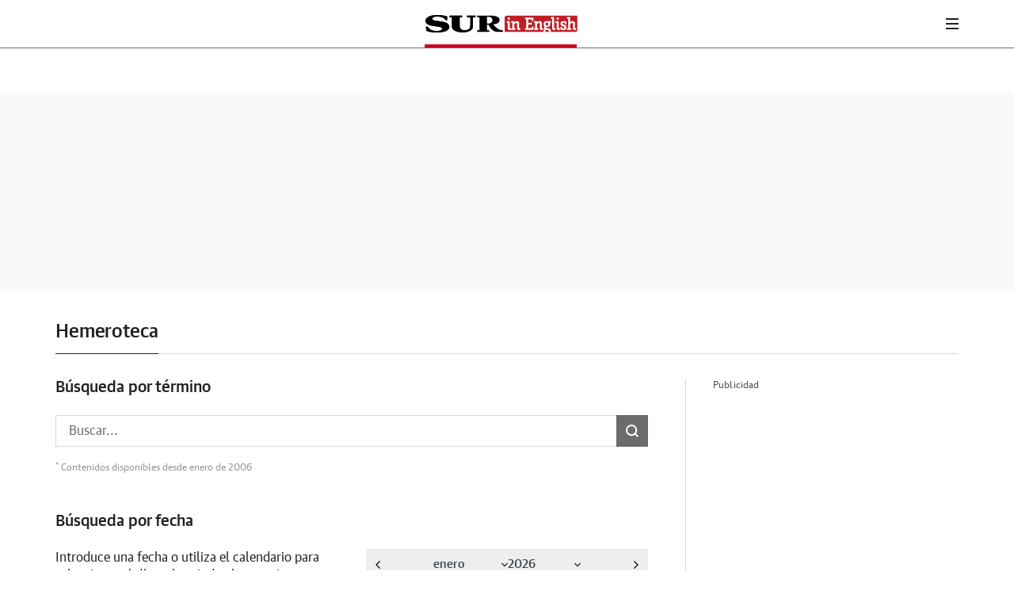

--- FILE ---
content_type: image/svg+xml
request_url: https://s1.ppllstatics.com/starfish/1.6.6/assets/images/icons/icon-arrow-right-2.svg
body_size: -198
content:
<svg xmlns="http://www.w3.org/2000/svg" width="14" height="24" viewBox="0 0 14 24">
  <path data-name="Unión 31" d="M0,11.991.009,12,0,12.009,11.9,24,14,21.88,4.2,12,14,2.12,11.9,0Z" transform="translate(14 24) rotate(180)"/>
</svg>


--- FILE ---
content_type: image/svg+xml
request_url: https://s1.ppllstatics.com/starfish/1.6.6/assets/images/icons/icon-arrow-left.svg
body_size: -244
content:
<svg xmlns="http://www.w3.org/2000/svg" width="14" height="24" viewBox="0 0 14 24">
  <path data-name="Unión 29" d="M0,12.009.009,12,0,11.991,11.9,0,14,2.12,4.2,12,14,21.88,11.9,24Z"/>
</svg>

--- FILE ---
content_type: application/javascript
request_url: https://static.vocstatic.com/frontal/5.46.1/date-picker-component.js
body_size: 5003
content:
"use strict";(self["[hash]fronLibsJsonpFunction"]=self["[hash]fronLibsJsonpFunction"]||[]).push([[116,4074,6808],{2959:(n,r,e)=>{e.r(r),e.d(r,{default:()=>f});var t=e(5772),a=e(9028),o=e(1655),d=e(286);e(7488),e(6494);function i(n){return i="function"==typeof Symbol&&"symbol"==typeof Symbol.iterator?function(n){return typeof n}:function(n){return n&&"function"==typeof Symbol&&n.constructor===Symbol&&n!==Symbol.prototype?"symbol":typeof n},i(n)}function l(n,r){for(var e=0;e<r.length;e++){var t=r[e];t.enumerable=t.enumerable||!1,t.configurable=!0,"value"in t&&(t.writable=!0),Object.defineProperty(n,c(t.key),t)}}function c(n){var r=function(n,r){if("object"!=i(n)||!n)return n;var e=n[Symbol.toPrimitive];if(void 0!==e){var t=e.call(n,r||"default");if("object"!=i(t))return t;throw new TypeError("@@toPrimitive must return a primitive value.")}return("string"===r?String:Number)(n)}(n,"string");return"symbol"==i(r)?r:r+""}function s(n,r){return function(n){if(Array.isArray(n))return n}(n)||function(n,r){var e=null==n?null:"undefined"!=typeof Symbol&&n[Symbol.iterator]||n["@@iterator"];if(null!=e){var t,a,o,d,i=[],l=!0,c=!1;try{if(o=(e=e.call(n)).next,0===r){if(Object(e)!==e)return;l=!1}else for(;!(l=(t=o.call(e)).done)&&(i.push(t.value),i.length!==r);l=!0);}catch(n){c=!0,a=n}finally{try{if(!l&&null!=e.return&&(d=e.return(),Object(d)!==d))return}finally{if(c)throw a}}return i}}(n,r)||function(n,r){if(!n)return;if("string"==typeof n)return u(n,r);var e=Object.prototype.toString.call(n).slice(8,-1);"Object"===e&&n.constructor&&(e=n.constructor.name);if("Map"===e||"Set"===e)return Array.from(n);if("Arguments"===e||/^(?:Ui|I)nt(?:8|16|32)(?:Clamped)?Array$/.test(e))return u(n,r)}(n,r)||function(){throw new TypeError("Invalid attempt to destructure non-iterable instance.\nIn order to be iterable, non-array objects must have a [Symbol.iterator]() method.")}()}function u(n,r){(null==r||r>n.length)&&(r=n.length);for(var e=0,t=new Array(r);e<r;e++)t[e]=n[e];return t}var p=function(){var n=s((0,t.useState)(new Date),2),r=n[0],e=n[1];return t.default.createElement("div",null,t.default.createElement(d.f,{date:r,onChange:function(n){console.debug("selected date:",n),e(n),function(n){var r=n.getDate().toString().padStart(2,"0"),e=(n.getMonth()+1).toString().padStart(2,"0"),t=n.getFullYear();document.querySelector("#calendarInput").value="".concat(t,"-").concat(e,"-").concat(r),document.querySelector("[data-voc-open-calendar]").classList.remove("is-open")}(n)},locale:o.Z,rangeColors:["#f2687c","#f2687c","#f2687c"],direction:"horizontal",dateFormat:"dd/MM/YYYY",maxDate:new Date((new Date).getFullYear(),12,31),minDate:new Date(1858,0,1)}))};const f=function(){return n=function n(r){!function(n,r){if(!(n instanceof r))throw new TypeError("Cannot call a class as a function")}(this,n),this.datePickerCalendar=r},(r=[{key:"render",value:function(){a.default.render(t.default.createElement(p,null),this.datePickerCalendar)}},{key:"run",value:function(){this.render();var n=document.querySelector("[data-voc-open-calendar]");document.querySelector("[data-voc-open-calendar-input]").addEventListener("click",(function(){n.classList.add("is-open")})),document.addEventListener("click",(function(r){n.contains(r.target)||n.classList.remove("is-open")}))}}])&&l(n.prototype,r),e&&l(n,e),Object.defineProperty(n,"prototype",{writable:!1}),n;var n,r,e}()},8706:(n,r,e)=>{e.r(r),e.d(r,{default:()=>f});var t=e(5772),a=e(9028),o=e(1655),d=e(286);e(7488),e(6494);function i(n){return i="function"==typeof Symbol&&"symbol"==typeof Symbol.iterator?function(n){return typeof n}:function(n){return n&&"function"==typeof Symbol&&n.constructor===Symbol&&n!==Symbol.prototype?"symbol":typeof n},i(n)}function l(n,r){for(var e=0;e<r.length;e++){var t=r[e];t.enumerable=t.enumerable||!1,t.configurable=!0,"value"in t&&(t.writable=!0),Object.defineProperty(n,c(t.key),t)}}function c(n){var r=function(n,r){if("object"!=i(n)||!n)return n;var e=n[Symbol.toPrimitive];if(void 0!==e){var t=e.call(n,r||"default");if("object"!=i(t))return t;throw new TypeError("@@toPrimitive must return a primitive value.")}return("string"===r?String:Number)(n)}(n,"string");return"symbol"==i(r)?r:r+""}function s(n,r){return function(n){if(Array.isArray(n))return n}(n)||function(n,r){var e=null==n?null:"undefined"!=typeof Symbol&&n[Symbol.iterator]||n["@@iterator"];if(null!=e){var t,a,o,d,i=[],l=!0,c=!1;try{if(o=(e=e.call(n)).next,0===r){if(Object(e)!==e)return;l=!1}else for(;!(l=(t=o.call(e)).done)&&(i.push(t.value),i.length!==r);l=!0);}catch(n){c=!0,a=n}finally{try{if(!l&&null!=e.return&&(d=e.return(),Object(d)!==d))return}finally{if(c)throw a}}return i}}(n,r)||function(n,r){if(!n)return;if("string"==typeof n)return u(n,r);var e=Object.prototype.toString.call(n).slice(8,-1);"Object"===e&&n.constructor&&(e=n.constructor.name);if("Map"===e||"Set"===e)return Array.from(n);if("Arguments"===e||/^(?:Ui|I)nt(?:8|16|32)(?:Clamped)?Array$/.test(e))return u(n,r)}(n,r)||function(){throw new TypeError("Invalid attempt to destructure non-iterable instance.\nIn order to be iterable, non-array objects must have a [Symbol.iterator]() method.")}()}function u(n,r){(null==r||r>n.length)&&(r=n.length);for(var e=0,t=new Array(r);e<r;e++)t[e]=n[e];return t}var p=function(){var n=s((0,t.useState)({startDate:new Date,endDate:new Date,key:"selection"}),2),r=n[0],e=n[1];return t.default.createElement("div",null,t.default.createElement(d.Dw,{ranges:[r],onChange:function(n){console.debug("ranges",n),e(n.selection),function(n,r){if(document.querySelector("[data-voc-krammer-archive],[data-voc-krammer-date],[data-voc-hemeroteca-pdf]")){var e=document.querySelector("[data-voc-krammer-archive]")?"archive":"date";document.querySelector("[data-voc-krammer-".concat(e,"-startsat-day]")).value=n.getDate(),document.querySelector("[data-voc-krammer-".concat(e,"-startsat-month]")).value=n.getMonth()+1,document.querySelector("[data-voc-krammer-".concat(e,"-startsat-year]")).value=n.getFullYear(),n.getTime()==r.getTime()?(document.querySelector("[data-voc-krammer-".concat(e,"-endsat-day]")).value="",document.querySelector("[data-voc-krammer-".concat(e,"-endsat-month]")).value="",document.querySelector("[data-voc-krammer-".concat(e,"-endsat-year]")).value="",document.querySelector("[data-voc-krammer-".concat(e,"-endsat-day]")).removeAttribute("required"),document.querySelector("[data-voc-krammer-".concat(e,"-endsat-month]")).removeAttribute("required"),document.querySelector("[data-voc-krammer-".concat(e,"-endsat-year]")).removeAttribute("required")):(document.querySelector("[data-voc-krammer-".concat(e,"-endsat-day]")).value=r.getDate(),document.querySelector("[data-voc-krammer-".concat(e,"-endsat-month]")).value=r.getMonth()+1,document.querySelector("[data-voc-krammer-".concat(e,"-endsat-year]")).value=r.getFullYear())}if(document.querySelector("[data-voc-calendar-obituaries]")){var t="".concat(n.getDate(),"-").concat(n.getMonth()+1,"-").concat(n.getFullYear()),a="".concat(window.location.origin,"/buscar-esquela/?dia=").concat(t,"&dia_fin=").concat(t);window.location.href=a}}(new Date(n.selection.startDate),new Date(n.selection.endDate))},locale:o.Z,rangeColors:["#f2687c","#f2687c","#f2687c"],direction:"horizontal",dateFormat:"dd/MM/YYYY",maxDate:new Date((new Date).getFullYear(),12,31),minDate:new Date(1858,0,1)}))};const f=function(){return n=function n(r){!function(n,r){if(!(n instanceof r))throw new TypeError("Cannot call a class as a function")}(this,n),this.datePicker=r},(r=[{key:"render",value:function(){a.default.render(t.default.createElement(p,null),this.datePicker),document.querySelector(".rdrDateDisplayWrapper").remove(),document.querySelector(".rdrMonthName").remove()}},{key:"run",value:function(){this.render()}}])&&l(n.prototype,r),e&&l(n,e),Object.defineProperty(n,"prototype",{writable:!1}),n;var n,r,e}()},4007:(n,r,e)=>{e.d(r,{Z:()=>o});var t=e(3645),a=e.n(t)()((function(n){return n[1]}));a.push([n.id,".rdrCalendarWrapper{\n  color: #000000;\n  font-size: 12px;\n}\n\n.rdrDateDisplayWrapper{\n  background-color: rgb(239, 242, 247);\n}\n\n.rdrDateDisplay{\n  margin: 0.833em;\n}\n\n.rdrDateDisplayItem{\n  border-radius: 4px;\n  background-color: rgb(255, 255, 255);\n  box-shadow: 0 1px 2px 0 rgba(35, 57, 66, 0.21);\n  border: 1px solid transparent;\n}\n\n.rdrDateDisplayItem input{\n    cursor: pointer;\n    height: 2.5em;\n    line-height: 2.5em;\n    border: 0px;\n    background: transparent;\n    width: 100%;\n    color: #849095;\n  }\n\n.rdrDateDisplayItemActive{\n  border-color: currentColor;\n}\n\n.rdrDateDisplayItemActive input{\n    color: #7d888d\n  }\n\n.rdrMonthAndYearWrapper {\n  align-items: center;\n  height: 60px;\n  padding-top: 10px;\n}\n\n.rdrMonthAndYearPickers{\n  font-weight: 600;\n}\n\n.rdrMonthAndYearPickers select{\n    -moz-appearance: none;\n         appearance: none;\n    -webkit-appearance: none;\n    border: 0;\n    background: transparent;\n    padding: 10px 30px 10px 10px;\n    border-radius: 4px;\n    outline: 0;\n    color: #3e484f;\n    background: url(\"data:image/svg+xml;utf8,<svg width='9px' height='6px' viewBox='0 0 9 6' version='1.1' xmlns='http://www.w3.org/2000/svg' xmlns:xlink='http://www.w3.org/1999/xlink'><g id='Artboard' stroke='none' stroke-width='1' fill='none' fill-rule='evenodd' transform='translate(-636.000000, -171.000000)' fill-opacity='0.368716033'><g id='input' transform='translate(172.000000, 37.000000)' fill='%230E242F' fill-rule='nonzero'><g id='Group-9' transform='translate(323.000000, 127.000000)'><path d='M142.280245,7.23952813 C141.987305,6.92353472 141.512432,6.92361662 141.219585,7.23971106 C140.926739,7.5558055 140.926815,8.06821394 141.219755,8.38420735 L145.498801,13 L149.780245,8.38162071 C150.073185,8.0656273 150.073261,7.55321886 149.780415,7.23712442 C149.487568,6.92102998 149.012695,6.92094808 148.719755,7.23694149 L145.498801,10.7113732 L142.280245,7.23952813 Z' id='arrow'></path></g></g></g></svg>\") no-repeat;\n    background-position: right 8px center;\n    cursor: pointer;\n    text-align: center\n  }\n\n.rdrMonthAndYearPickers select:hover{\n      background-color: rgba(0,0,0,0.07);\n    }\n\n.rdrMonthPicker, .rdrYearPicker{\n  margin: 0 5px\n}\n\n.rdrNextPrevButton {\n  display: block;\n  width: 24px;\n  height: 24px;\n  margin: 0 0.833em;\n  padding: 0;\n  border: 0;\n  border-radius: 5px;\n  background: #EFF2F7\n}\n\n.rdrNextPrevButton:hover{\n    background: #E1E7F0;\n  }\n\n.rdrNextPrevButton i {\n    display: block;\n    width: 0;\n    height: 0;\n    padding: 0;\n    text-align: center;\n    border-style: solid;\n    margin: auto;\n    transform: translate(-3px, 0px);\n  }\n\n.rdrPprevButton i {\n    border-width: 4px 6px 4px 4px;\n    border-color: transparent rgb(52, 73, 94) transparent transparent;\n    transform: translate(-3px, 0px);\n  }\n\n.rdrNextButton i {\n    margin: 0 0 0 7px;\n    border-width: 4px 4px 4px 6px;\n    border-color: transparent transparent transparent rgb(52, 73, 94);\n    transform: translate(3px, 0px);\n  }\n\n.rdrWeekDays {\n  padding: 0 0.833em;\n}\n\n.rdrMonth{\n  padding: 0 0.833em 1.666em 0.833em;\n}\n\n.rdrMonth .rdrWeekDays {\n    padding: 0;\n  }\n\n.rdrMonths.rdrMonthsVertical .rdrMonth:first-child .rdrMonthName{\n  display: none;\n}\n\n.rdrWeekDay {\n  font-weight: 400;\n  line-height: 2.667em;\n  color: rgb(132, 144, 149);\n}\n\n.rdrDay {\n  background: transparent;\n  -webkit-user-select: none;\n     -moz-user-select: none;\n      -ms-user-select: none;\n          user-select: none;\n  border: 0;\n  padding: 0;\n  line-height: 3.000em;\n  height: 3.000em;\n  text-align: center;\n  color: #1d2429\n}\n\n.rdrDay:focus {\n    outline: 0;\n  }\n\n.rdrDayNumber {\n  outline: 0;\n  font-weight: 300;\n  position: absolute;\n  left: 0;\n  right: 0;\n  top: 0;\n  bottom: 0;\n  top: 5px;\n  bottom: 5px;\n  display: flex;\n  align-items: center;\n  justify-content: center;\n}\n\n.rdrDayToday .rdrDayNumber span{\n  font-weight: 500\n}\n\n.rdrDayToday .rdrDayNumber span:after{\n    content: '';\n    position: absolute;\n    bottom: 4px;\n    left: 50%;\n    transform: translate(-50%, 0);\n    width: 18px;\n    height: 2px;\n    border-radius: 2px;\n    background: #f2687c;\n  }\n\n.rdrDayToday:not(.rdrDayPassive) .rdrInRange ~ .rdrDayNumber span:after,.rdrDayToday:not(.rdrDayPassive) .rdrStartEdge ~ .rdrDayNumber span:after,.rdrDayToday:not(.rdrDayPassive) .rdrEndEdge ~ .rdrDayNumber span:after,.rdrDayToday:not(.rdrDayPassive) .rdrSelected ~ .rdrDayNumber span:after{\n      background: #fff;\n    }\n\n.rdrDay:not(.rdrDayPassive) .rdrInRange ~ .rdrDayNumber span,.rdrDay:not(.rdrDayPassive) .rdrStartEdge ~ .rdrDayNumber span,.rdrDay:not(.rdrDayPassive) .rdrEndEdge ~ .rdrDayNumber span,.rdrDay:not(.rdrDayPassive) .rdrSelected ~ .rdrDayNumber span{\n          color: rgba(255, 255, 255, 0.85);\n        }\n\n.rdrSelected, .rdrInRange, .rdrStartEdge, .rdrEndEdge{\n  background: currentColor;\n  position: absolute;\n  top: 5px;\n  left: 0;\n  right: 0;\n  bottom: 5px;\n}\n\n.rdrSelected{\n  left: 2px;\n  right: 2px;\n}\n\n.rdrInRange{}\n\n.rdrStartEdge{\n  border-top-left-radius: 1.042em;\n  border-bottom-left-radius: 1.042em;\n  left: 2px;\n}\n\n.rdrEndEdge{\n  border-top-right-radius: 1.042em;\n  border-bottom-right-radius: 1.042em;\n  right: 2px;\n}\n\n.rdrSelected{\n  border-radius: 1.042em;\n}\n\n.rdrDayStartOfMonth .rdrInRange, .rdrDayStartOfMonth .rdrEndEdge, .rdrDayStartOfWeek .rdrInRange, .rdrDayStartOfWeek .rdrEndEdge{\n    border-top-left-radius: 1.042em;\n    border-bottom-left-radius: 1.042em;\n    left: 2px;\n  }\n\n.rdrDayEndOfMonth .rdrInRange,  .rdrDayEndOfMonth .rdrStartEdge,  .rdrDayEndOfWeek .rdrInRange,  .rdrDayEndOfWeek .rdrStartEdge{\n    border-top-right-radius: 1.042em;\n    border-bottom-right-radius: 1.042em;\n    right: 2px;\n  }\n\n.rdrDayStartOfMonth .rdrDayInPreview, .rdrDayStartOfMonth .rdrDayEndPreview, .rdrDayStartOfWeek .rdrDayInPreview, .rdrDayStartOfWeek .rdrDayEndPreview{\n    border-top-left-radius: 1.333em;\n    border-bottom-left-radius: 1.333em;\n    border-left-width: 1px;\n    left: 0px;\n  }\n\n.rdrDayEndOfMonth .rdrDayInPreview, .rdrDayEndOfMonth .rdrDayStartPreview, .rdrDayEndOfWeek .rdrDayInPreview, .rdrDayEndOfWeek .rdrDayStartPreview{\n   border-top-right-radius: 1.333em;\n   border-bottom-right-radius: 1.333em;\n   border-right-width: 1px;\n   right: 0px;\n }\n\n.rdrDayStartPreview, .rdrDayInPreview, .rdrDayEndPreview{\n  background: rgba(255, 255, 255, 0.09);\n  position: absolute;\n  top: 3px;\n  left: 0px;\n  right: 0px;\n  bottom: 3px;\n  pointer-events: none;\n  border: 0px solid currentColor;\n  z-index: 1;\n}\n\n.rdrDayStartPreview{\n  border-top-width: 1px;\n  border-left-width: 1px;\n  border-bottom-width: 1px;\n  border-top-left-radius: 1.333em;\n  border-bottom-left-radius: 1.333em;\n  left: 0px;\n}\n\n.rdrDayInPreview{\n  border-top-width: 1px;\n  border-bottom-width: 1px;\n}\n\n.rdrDayEndPreview{\n  border-top-width: 1px;\n  border-right-width: 1px;\n  border-bottom-width: 1px;\n  border-top-right-radius: 1.333em;\n  border-bottom-right-radius: 1.333em;\n  right: 2px;\n  right: 0px;\n}\n\n.rdrDefinedRangesWrapper{\n  font-size: 12px;\n  width: 226px;\n  border-right: solid 1px #eff2f7;\n  background: #fff;\n}\n\n.rdrDefinedRangesWrapper .rdrStaticRangeSelected{\n    color: currentColor;\n    font-weight: 600;\n  }\n\n.rdrStaticRange{\n  border: 0;\n  cursor: pointer;\n  display: block;\n  outline: 0;\n  border-bottom: 1px solid #eff2f7;\n  padding: 0;\n  background: #fff\n}\n\n.rdrStaticRange:hover .rdrStaticRangeLabel,.rdrStaticRange:focus .rdrStaticRangeLabel{\n      background: #eff2f7;\n    }\n\n.rdrStaticRangeLabel{\n  display: block;\n  outline: 0;\n  line-height: 18px;\n  padding: 10px 20px;\n  text-align: left;\n}\n\n.rdrInputRanges{\n  padding: 10px 0;\n}\n\n.rdrInputRange{\n  align-items: center;\n  padding: 5px 20px;\n}\n\n.rdrInputRangeInput{\n  width: 30px;\n  height: 30px;\n  line-height: 30px;\n  border-radius: 4px;\n  text-align: center;\n  border: solid 1px rgb(222, 231, 235);\n  margin-right: 10px;\n  color: rgb(108, 118, 122)\n}\n\n.rdrInputRangeInput:focus, .rdrInputRangeInput:hover{\n    border-color: rgb(180, 191, 196);\n    outline: 0;\n    color: #333;\n  }\n\n.rdrCalendarWrapper:not(.rdrDateRangeWrapper) .rdrDayHovered .rdrDayNumber:after{\n  content: '';\n  border: 1px solid currentColor;\n  border-radius: 1.333em;\n  position: absolute;\n  top: -2px;\n  bottom: -2px;\n  left: 0px;\n  right: 0px;\n  background: transparent;\n}\n\n.rdrDayPassive{\n  pointer-events: none;\n}\n\n.rdrDayPassive .rdrDayNumber span{\n    color: #d5dce0;\n  }\n\n.rdrDayPassive .rdrInRange, .rdrDayPassive .rdrStartEdge, .rdrDayPassive .rdrEndEdge, .rdrDayPassive .rdrSelected, .rdrDayPassive .rdrDayStartPreview, .rdrDayPassive .rdrDayInPreview, .rdrDayPassive .rdrDayEndPreview{\n    display: none;\n  }\n\n.rdrDayDisabled {\n  background-color: rgb(248, 248, 248);\n}\n\n.rdrDayDisabled .rdrDayNumber span{\n    color: #aeb9bf;\n  }\n\n.rdrDayDisabled .rdrInRange, .rdrDayDisabled .rdrStartEdge, .rdrDayDisabled .rdrEndEdge, .rdrDayDisabled .rdrSelected, .rdrDayDisabled .rdrDayStartPreview, .rdrDayDisabled .rdrDayInPreview, .rdrDayDisabled .rdrDayEndPreview{\n    filter: grayscale(100%) opacity(60%);\n  }\n\n.rdrMonthName{\n  text-align: left;\n  font-weight: 600;\n  color: #849095;\n  padding: 0.833em;\n}\n",""]);const o=a},2855:(n,r,e)=>{e.d(r,{Z:()=>o});var t=e(3645),a=e.n(t)()((function(n){return n[1]}));a.push([n.id,".rdrCalendarWrapper {\n  box-sizing: border-box;\n  background: #ffffff;\n  display: inline-flex;\n  flex-direction: column;\n  -webkit-user-select: none;\n     -moz-user-select: none;\n      -ms-user-select: none;\n          user-select: none;\n}\n\n.rdrDateDisplay{\n  display: flex;\n  justify-content: space-between;\n}\n\n.rdrDateDisplayItem{\n  flex: 1 1;\n  width: 0;\n  text-align: center;\n  color: inherit;\n}\n\n.rdrDateDisplayItem + .rdrDateDisplayItem{\n    margin-left: 0.833em;\n  }\n\n.rdrDateDisplayItem input{\n    text-align: inherit\n  }\n\n.rdrDateDisplayItem input:disabled{\n      cursor: default;\n    }\n\n.rdrDateDisplayItemActive{}\n\n.rdrMonthAndYearWrapper {\n  box-sizing: inherit;\n  display: flex;\n  justify-content: space-between;\n}\n\n.rdrMonthAndYearPickers{\n  flex: 1 1 auto;\n  display: flex;\n  justify-content: center;\n  align-items: center;\n}\n\n.rdrMonthPicker{}\n\n.rdrYearPicker{}\n\n.rdrNextPrevButton {\n  box-sizing: inherit;\n  cursor: pointer;\n  outline: none;\n}\n\n.rdrPprevButton {}\n\n.rdrNextButton {}\n\n.rdrMonths{\n  display: flex;\n}\n\n.rdrMonthsVertical{\n  flex-direction: column;\n}\n\n.rdrMonthsHorizontal > div > div > div{\n  display: flex;\n  flex-direction: row;\n}\n\n.rdrMonth{\n  width: 27.667em;\n}\n\n.rdrWeekDays{\n  display: flex;\n}\n\n.rdrWeekDay {\n  flex-basis: calc(100% / 7);\n  box-sizing: inherit;\n  text-align: center;\n}\n\n.rdrDays{\n  display: flex;\n  flex-wrap: wrap;\n}\n\n.rdrDateDisplayWrapper{}\n\n.rdrMonthName{}\n\n.rdrInfiniteMonths{\n  overflow: auto;\n}\n\n.rdrDateRangeWrapper{\n  -webkit-user-select: none;\n     -moz-user-select: none;\n      -ms-user-select: none;\n          user-select: none;\n}\n\n.rdrDateInput {\n  position: relative;\n}\n\n.rdrDateInput input {\n    outline: none;\n  }\n\n.rdrDateInput .rdrWarning {\n    position: absolute;\n    font-size: 1.6em;\n    line-height: 1.6em;\n    top: 0;\n    right: .25em;\n    color: #FF0000;\n  }\n\n.rdrDay {\n  box-sizing: inherit;\n  width: calc(100% / 7);\n  position: relative;\n  font: inherit;\n  cursor: pointer;\n}\n\n.rdrDayNumber {\n  display: block;\n  position: relative;\n}\n\n.rdrDayNumber span{\n    color: #1d2429;\n  }\n\n.rdrDayDisabled {\n  cursor: not-allowed;\n}\n\n@supports (-ms-ime-align: auto) {\n  .rdrDay {\n    flex-basis: 14.285% !important;\n  }\n}\n\n.rdrSelected, .rdrInRange, .rdrStartEdge, .rdrEndEdge{\n  pointer-events: none;\n}\n\n.rdrInRange{}\n\n.rdrDayStartPreview, .rdrDayInPreview, .rdrDayEndPreview{\n  pointer-events: none;\n}\n\n.rdrDayHovered{}\n\n.rdrDayActive{}\n\n.rdrDateRangePickerWrapper{\n  display: inline-flex;\n  -webkit-user-select: none;\n     -moz-user-select: none;\n      -ms-user-select: none;\n          user-select: none;\n}\n\n.rdrDefinedRangesWrapper{\n    display: none;\n}\n\n.rdrStaticRanges{\n  display: flex;\n  flex-direction: column;\n}\n\n.rdrStaticRange{\n  font-size: inherit;\n}\n\n.rdrStaticRangeLabel{}\n\n.rdrInputRanges{}\n\n.rdrInputRange{\n  display: flex;\n}\n\n.rdrInputRangeInput{}\n",""]);const o=a},6494:(n,r,e)=>{e.r(r),e.d(r,{default:()=>g});var t=e(3379),a=e.n(t),o=e(7795),d=e.n(o),i=e(569),l=e.n(i),c=e(3565),s=e.n(c),u=e(9216),p=e.n(u),f=e(4589),m=e.n(f),y=e(4007),b={};b.styleTagTransform=m(),b.setAttributes=s(),b.insert=l().bind(null,"head"),b.domAPI=d(),b.insertStyleElement=p();a()(y.Z,b);const g=y.Z&&y.Z.locals?y.Z.locals:void 0},7488:(n,r,e)=>{e.r(r),e.d(r,{default:()=>g});var t=e(3379),a=e.n(t),o=e(7795),d=e.n(o),i=e(569),l=e.n(i),c=e(3565),s=e.n(c),u=e(9216),p=e.n(u),f=e(4589),m=e.n(f),y=e(2855),b={};b.styleTagTransform=m(),b.setAttributes=s(),b.insert=l().bind(null,"head"),b.domAPI=d(),b.insertStyleElement=p();a()(y.Z,b);const g=y.Z&&y.Z.locals?y.Z.locals:void 0},9028:(n,r,e)=>{e.r(r),e.d(r,{createPortal:()=>o,default:()=>a,findDOMNode:()=>d,flushSync:()=>i});const t=window.ReactDOM,a=t,{createPortal:o,findDOMNode:d,flushSync:i}=t},5772:(n,r,e)=>{e.r(r),e.d(r,{Children:()=>d,Component:()=>o,Fragment:()=>w,PureComponent:()=>i,cloneElement:()=>b,createContext:()=>g,createElement:()=>y,createRef:()=>u,default:()=>a,forwardRef:()=>s,isValidElement:()=>m,memo:()=>D,useCallback:()=>v,useContext:()=>x,useEffect:()=>p,useImperativeHandle:()=>f,useLayoutEffect:()=>S,useMemo:()=>h,useRef:()=>c,useState:()=>l});const t=window.React,a=t,{Component:o,Children:d,PureComponent:i,useState:l,useRef:c,forwardRef:s,createRef:u,useEffect:p,useImperativeHandle:f,isValidElement:m,createElement:y,cloneElement:b,createContext:g,useMemo:h,memo:D,useCallback:v,useContext:x,Fragment:w,useLayoutEffect:S}=t}}]);